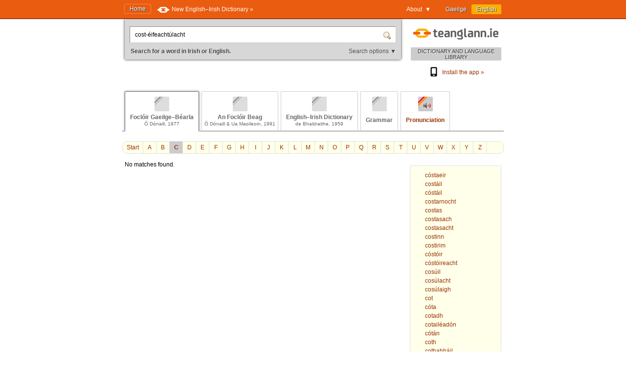

--- FILE ---
content_type: text/html; charset=utf-8
request_url: https://www.teanglann.ie/en/fgb/cost-%C3%A9ifeacht%C3%BAlacht
body_size: 4042
content:
<!DOCTYPE html>
<html lang="en">
<head>
	<link rel="manifest" href="/manifest.json" />
	<script type="text/javascript" src="/furniture/pwa.js?2025-10-19"></script>
	<link rel="apple-touch-icon" sizes="180x180" href="/icons/apple-touch-icon.png">
	<link rel="icon" type="image/png" sizes="32x32" href="/icons/favicon-32x32.png">
	<link rel="icon" type="image/png" sizes="16x16" href="/icons/favicon-16x16.png">
	
		<title>Foclóir Gaeilge–Béarla (Ó Dónaill): cost-éifeachtúlacht</title>
		<meta name="title" content="Foclóir Gaeilge–Béarla (Ó Dónaill): cost-éifeachtúlacht" />
		<meta property="og:title" content="Foclóir Gaeilge–Béarla (Ó Dónaill): cost-éifeachtúlacht" />
		<meta name="description" content="Everything about 'cost-éifeachtúlacht' in the Ó Dónaill Irish-English Dictionary" />
		<meta property="og:description" content="Everything about 'cost-éifeachtúlacht' in the Ó Dónaill Irish-English Dictionary" />
		<meta name="keywords" content="" />
		<link rel="image_src" href="https://www.teanglann.ie/furniture/illustration-fgb.png" />
		<meta property="og:image" content="https://www.teanglann.ie/furniture/illustration-fgb.png" />
	
	<meta charset="UTF-8"/>
	<meta name="viewport" content="width=device-width, user-scalable=yes, initial-scale=1.0" />
	<meta name="MobileOptimized" content="300" />
	<meta name="HandheldFriendly" content="true" />
	<link rel="stylesheet" type="text/css" href="/furniture/template.css?2024-10-30"/>
	<link rel="stylesheet" type="text/css" href="/furniture/fgb.css?2015-09-29"/>
	<link rel="stylesheet" type="text/css" href="/furniture/eid.css?2015-09-29"/>
	<link rel="stylesheet" type="text/css" href="/furniture/neid.css?2022-12-24"/>
	<link rel="stylesheet" type="text/css" href="/furniture/gram.css?2023-08-11"/>
	<link rel="stylesheet" type="text/css" href="/furniture/fuaim.css?2015-09-29"/>
	<link rel="stylesheet" type="text/css" href="/furniture/fb.css?2015-09-29"/>
	<script type="text/javascript" src="/furniture/template.js?2024-10-30"></script>
	<script type="text/javascript">var uilang="en"; var collection="fgb";</script>
	<script type="text/javascript" src="https://ajax.googleapis.com/ajax/libs/jquery/1.10.2/jquery.min.js"></script>
	<script type="text/javascript" src="/poshytip/jquery.poshytip.min.js"></script>
	<link rel="stylesheet" href="/poshytip/tip-yellow/tip-yellow.css" type="text/css" />
	<script type="text/javascript">$(document).ready(start)</script>
	<link rel="icon" type="image/x-icon" href="/favicon.ico"/>
	<link rel="alternate" hreflang="ga" href="/ga/fgb/cost-%c3%a9ifeacht%c3%balacht" />
	<!-- Google tag (gtag.js) -->
	<script async src="https://www.googletagmanager.com/gtag/js?id=G-QTSM73JLTZ"></script>
	<script>
        window.dataLayer = window.dataLayer || [];
        function gtag() { dataLayer.push(arguments); }
        gtag('js', new Date());
        gtag('config', 'G-QTSM73JLTZ');
    </script>
	<script defer data-domain="teanglann.ie" src="https://plausible.io/js/script.js"></script>
	<script>window.plausible = window.plausible || function () { (window.plausible.q = window.plausible.q || []).push(arguments) }</script>
</head>
<body>

<div id="topbar" >
	<div class="inside">
		<div class="uilang">
			<a  href="/ga/fgb/cost-%c3%a9ifeacht%c3%balacht"><span class="long">Gaeilge</span><span class="short">GA</span></a>
			<a class="current" href="/en/fgb/cost-%c3%a9ifeacht%c3%balacht"><span class="long">English</span><span class="short">EN</span></a>
		</div>
		<div class="dropdown">
			<span class="title">About&nbsp;&nbsp;▼</span>
			<div class="submenu" id="submenu">
				<a href="/en/_about">About this website »</a><a href="/en/_help">How to use this website »</a><a href="/en/_feedback">Feedback »</a><a href="/en/_accessibility">Accessibility »</a><a href="/en/_plugins">Plugins and widgets »</a><a href="/en/_app">Website App »</a><a href="/en/_grammarwizard">Grammar Wizard »</a>
				<a href="/en/_news">News »</a>
			</div>
		</div>
		<a class="homelink" href="/en/">Home</a>
		<a class="uplink" href="http://www.focloir.ie/en/" target="_blank">
			<span class="long">New English&ndash;Irish Dictionary »</span>
			<span class="short">NEID »</span>
		</a>
		<div class="clear"></div>
	</div>
</div>

<div id="envelope">
<div id="invelope">

	<div id="logo">
		<a class="logo" href="/en/">
			
			<span class="tagline">DICTIONARY AND LANGUAGE LIBRARY</span>
		</a>
        <div class="appstores">
			<a href="/en/_app"><img src="/furniture/phone.svg"/>Install the app&nbsp;»</a>
			<button id="install" hidden="hidden"><img src="/furniture/phone.svg"/>Install the app&nbsp;»</button>
        </div>
	</div>

	<script type="text/javascript">
	function searchSubmit(f) {
		var text=f.elements["text"].value;
		if(text.replace(/^\s*/, "").replace(/\s*$/, "").toLowerCase()=="con") text="con ";
		if(text.replace(/^\s*/, "").replace(/\s*$/, "").toLowerCase()=="bin") text="bin ";
		var collection="fgb";
		if(text.replace(/^\s*/, "").replace(/\s*$/, "")!="") {
			text=text.replace(/^\s*/, "");
			var url="/en/"+collection+"/"+encodeURIComponent(text.replace(/ /g, "_").replace(/\./g, "_"));
            var flex = f.elements["flex"].value;
            if (flex != "lem") url += "?flex=" + flex;
			window.location=url;
		}
		return false;
	}
    </script>
	<form id="sform" onsubmit="return searchSubmit(this)">
		<div class="inside">
			<div class="inset textbox">
				<input autocomplete="off" oninput="synchroSearchOptions()"  class="text" name="text" value="cost-éifeachtúlacht" aria-label="Search for a word in Irish or English." />
				<input class="submit" type="submit" value="" aria-label="Search" />
			</div>
			<div class="message">
				Search for a word in Irish or English.
				<span class="buttons">
					<button class="searchOptions open" onclick="openSearchOptions(); return false" >Search options ▼</button>
					<button class="searchOptions close" onclick="closeSearchOptions(); return false" style="display: none">× Close</button>
				</span>
			</div>
			<div class="searchOptions" style="display: none">
				<div class="labelContainer">
					<label>
						<input type="radio" name="flex" value="lem" checked />
						<span class="swe">Any form of this word</span>
						<span class="mwe">Any forms of these words</span>
					</label>
				</div>
				<div class="labelContainer">
					<label>
						<input type="radio" name="flex" value="beg"  />
						<span class="swe">A word beginning like this</span>
						<span class="mwe">Words beginning like these</span>
					</label>
				</div>
				<div class="labelContainer">
					<label>
						<input type="radio" name="flex" value="frm"  />
						<span class="swe">This word exactly</span>
						<span class="mwe">These words exactly</span>
					</label>
				</div>
				<div class="labelContainer mweOnly">
					<label>
						<input type="radio" name="flex" value="phr"  />
						<span class="mwe">This exact phrase</span>
					</label>
				</div>
			</div>
		</div>
	</form>
	<script>$(document).ready(synchroSearchOptions);</script>
	
	
	
	<div class="colltabs ">
		
		<a id="tab_fgb" class="fgb current unavailable" href="/en/fgb/cost-%c3%a9ifeacht%c3%balacht">
			<span class="icon"></span>
			<span class="title">Foclóir Gaeilge&ndash;Béarla</span>
			<span class="tagline">Ó Dónaill, 1977</span>
		</a>
		<a id="tab_fb" class="fb unavailable" href="/en/fb/cost-%c3%a9ifeacht%c3%balacht">
			<span class="icon"></span>
			<span class="title">An Foclóir Beag</span>
			<span class="tagline">Ó Dónaill &amp; Ua Maoileoin, 1991</span>
		</a>
		<a id="tab_eid" class="eid unavailable" href="/en/eid/cost-%c3%a9ifeacht%c3%balacht">
			<span class="icon"></span>
			<span class="title">English&ndash;Irish Dictionary</span>
			<span class="tagline">de Bhaldraithe, 1959</span>
		</a>
		<a id="tab_gram" class="gram unavailable" href="/en/gram/cost-%c3%a9ifeacht%c3%balacht">
			<span class="icon"></span>
			<span class="onlytitle">Grammar</span>
		</a>
		<a id="tab_fuaim" class="fuaim" href="/en/fuaim/cost-%c3%a9ifeacht%c3%balacht">
			<span class="icon"></span>
			<span class="onlytitle">Pronunciation</span>
		</a>
		<div class="clear"></div>
	</div>
	
	

		<div class="topabc">
			<a class="start" href="/en/fgb/">Start</a>
			
				<a  href="/en/fgb/_a">A</a>
			
				<a  href="/en/fgb/_b">B</a>
			
				<a class="current" href="/en/fgb/_c">C</a>
			
				<a  href="/en/fgb/_d">D</a>
			
				<a  href="/en/fgb/_e">E</a>
			
				<a  href="/en/fgb/_f">F</a>
			
				<a  href="/en/fgb/_g">G</a>
			
				<a  href="/en/fgb/_h">H</a>
			
				<a  href="/en/fgb/_i">I</a>
			
				<a  href="/en/fgb/_j">J</a>
			
				<a  href="/en/fgb/_k">K</a>
			
				<a  href="/en/fgb/_l">L</a>
			
				<a  href="/en/fgb/_m">M</a>
			
				<a  href="/en/fgb/_n">N</a>
			
				<a  href="/en/fgb/_o">O</a>
			
				<a  href="/en/fgb/_p">P</a>
			
				<a  href="/en/fgb/_q">Q</a>
			
				<a  href="/en/fgb/_r">R</a>
			
				<a  href="/en/fgb/_s">S</a>
			
				<a  href="/en/fgb/_t">T</a>
			
				<a  href="/en/fgb/_u">U</a>
			
				<a  href="/en/fgb/_v">V</a>
			
				<a  href="/en/fgb/_w">W</a>
			
				<a  href="/en/fgb/_x">X</a>
			
				<a  href="/en/fgb/_y">Y</a>
			
				<a  href="/en/fgb/_z">Z</a>
			
			<div class="clear"></div>
		</div>

		<div class="abc">
			
				<a href="/en/fgb/c%c3%b3staeir"><span>cóstaeir</span></a>
			
				<a href="/en/fgb/cost%c3%a1il"><span>costáil</span></a>
			
				<a href="/en/fgb/c%c3%b3st%c3%a1il"><span>cóstáil</span></a>
			
				<a href="/en/fgb/costarnocht"><span>costarnocht</span></a>
			
				<a href="/en/fgb/costas"><span>costas</span></a>
			
				<a href="/en/fgb/costasach"><span>costasach</span></a>
			
				<a href="/en/fgb/costasacht"><span>costasacht</span></a>
			
				<a href="/en/fgb/costinn"><span>costinn</span></a>
			
				<a href="/en/fgb/costirim"><span>costirim</span></a>
			
				<a href="/en/fgb/c%c3%b3st%c3%b3ir"><span>cóstóir</span></a>
			
				<a href="/en/fgb/c%c3%b3st%c3%b3ireacht"><span>cóstóireacht</span></a>
			
				<a href="/en/fgb/cos%c3%bail"><span>cosúil</span></a>
			
				<a href="/en/fgb/cos%c3%balacht"><span>cosúlacht</span></a>
			
				<a href="/en/fgb/cos%c3%balaigh"><span>cosúlaigh</span></a>
			
				<a href="/en/fgb/cot"><span>cot</span></a>
			
				<a href="/en/fgb/c%c3%b3ta"><span>cóta</span></a>
			
				<a href="/en/fgb/cotadh"><span>cotadh</span></a>
			
				<a href="/en/fgb/cotail%c3%a9ad%c3%b3n"><span>cotailéadón</span></a>
			
				<a href="/en/fgb/c%c3%b3t%c3%a1n"><span>cótán</span></a>
			
				<a href="/en/fgb/coth"><span>coth</span></a>
			
				<a href="/en/fgb/cothabh%c3%a1il"><span>cothabháil</span></a>
			
				<a href="/en/fgb/cothabh%c3%a1lach"><span>cothabhálach</span></a>
			
		</div>
	
	
	<div class="listings">
	
		
			<div class="nojoy">No matches found.</div>
		
		
		<div id="dirSwapper" style="display: none;">
			<a id="dirSwapperObverse" href="javascript:dirSwap('obverse')">
				<span class="long">
					Irish ► English
				</span>
				<span class="short">
					GA ► EN
				</span>
			</a>
			&nbsp;
			<a id="dirSwapperReverse" href="javascript:dirSwap('reverse')">
				<span class="long">
					English ► Irish
					<em>(reverse search)</em>
				</span>
				<span class="short">
					EN ► GA
				</span>
			</a>
		</div>

		
		
		<div class="clear"></div>
	</div> <!--end listings-->
	
	

</div> <!--end invelope-->
</div> <!--end envelope-->

<div class="forefooter">
	<div class="inside">
		
				<a href="/en/_about">About this website</a>
				|
				<a href="/en/_help">How to use this website</a>
				|
				<a href="/en/_feedback">Feedback</a>
				|
				<a href="/en/_accessibility">Accessibility</a>
				|
				<a href="/en/_plugins">Plugins and widgets</a>
				|
				<a href="/en/_app">Website App</a>
				|
				<a href="/en/_grammarwizard">Grammar Wizard</a>
				
		| <a href="/en/_news">News</a>
	</div>
</div>
<div class="footer">
	<div class="inside">
		<a class="fnag" href="http://www.gaeilge.ie/" target="_blank"></a>
		<div class="credits">
			&copy; <a href="http://www.gaeilge.ie/" target="_blank">Foras na Gaeilge</a> 2013 – 2026.
			<br />Website built by <a href="http://www.lexiconista.com/" target="_blank">MBM</a>.
		</div>
		<a href="https://www.forasnagaeilge.ie/focloir/?lang=en" target="_blank" class="buyme"><img src="/furniture/buyme-en.png" alt="Concise English-Irish Dictionary"/></a>
	</div>
</div>

<div id="moarEverythingStopper" style="display: none;">
	<div class="inside">
		<button onclick="moarEverythingStop()">Stop</button>
	</div>
</div>



</body>
</html>


--- FILE ---
content_type: text/css
request_url: https://www.teanglann.ie/furniture/fb.css?2015-09-29
body_size: 500
content:
div.fb { font-family: Georgia, serif; font-size: 14px; color: #111111; }
div.fb.entry { margin-left: 1em; text-indent: -1em; margin-top: 0.5em; margin-bottom: 0.5em; line-height: 1.4em; }
div.fb span.headword { font-weight: bold; color: #930; }
div.fb.entry > span.headword { font-size: 120%; }
div.fb span.pos { font-family: sans-serif; color: #006600; font-style: italic; }
div.fb span.definition {  }
div.fb span.example, span.fb.example { font-style: italic; color: #666666; }
div.fb span.subentry { margin-left: 0.5em; }
div.fb span.bullet { color: #69F; white-space: nowrap; }
div.fb span.homognum { position: relative; top: -0.45em; font-size: 0.70em; margin-left: 2px; }
div.fb span.fract {margin-left: 2px; margin-right: 2px;}
div.fb span.fract span.n {position: relative; top: -0.45em; font-size: 0.70em;}
div.fb span.fract span.slash {}
div.fb span.fract span.d {position: relative; top: +0.45em; font-size: 0.70em;}
div.fb span.b { font-weight: bold; }
